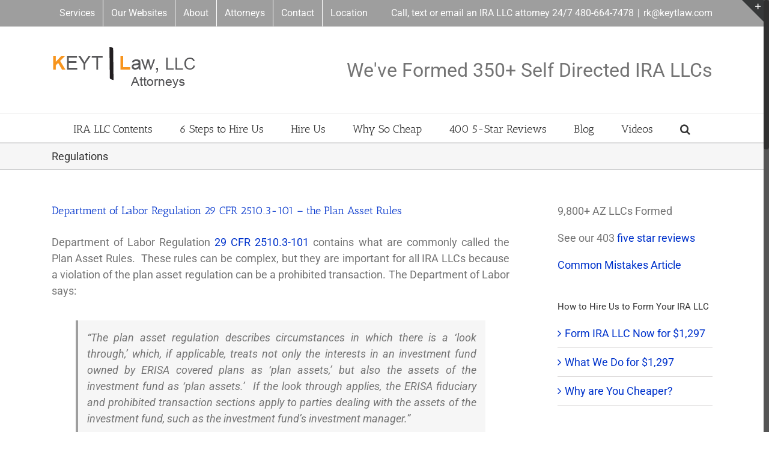

--- FILE ---
content_type: text/html; charset=UTF-8
request_url: https://www.irallcs.com/category/law/regulations/
body_size: 18507
content:
<!DOCTYPE html>
<html class="no-overflow-y avada-html-layout-wide avada-html-header-position-top avada-html-is-archive" lang="en-US" prefix="og: http://ogp.me/ns# fb: http://ogp.me/ns/fb#">
<head>
	<meta http-equiv="X-UA-Compatible" content="IE=edge" />
	<meta http-equiv="Content-Type" content="text/html; charset=utf-8"/>
	<meta name="viewport" content="width=device-width, initial-scale=1" />
	<meta name='robots' content='index, follow, max-image-preview:large, max-snippet:-1, max-video-preview:-1' />

	<!-- This site is optimized with the Yoast SEO plugin v26.7 - https://yoast.com/wordpress/plugins/seo/ -->
	<title>Regulations Archives - IRA LLC Law</title>
	<link rel="canonical" href="https://www.irallcs.com/category/law/regulations/" />
	<meta property="og:locale" content="en_US" />
	<meta property="og:type" content="article" />
	<meta property="og:title" content="Regulations Archives - IRA LLC Law" />
	<meta property="og:url" content="https://www.irallcs.com/category/law/regulations/" />
	<meta property="og:site_name" content="IRA LLC Law" />
	<script type="application/ld+json" class="yoast-schema-graph">{"@context":"https://schema.org","@graph":[{"@type":"CollectionPage","@id":"https://www.irallcs.com/category/law/regulations/","url":"https://www.irallcs.com/category/law/regulations/","name":"Regulations Archives - IRA LLC Law","isPartOf":{"@id":"https://www.irallcs.com/#website"},"breadcrumb":{"@id":"https://www.irallcs.com/category/law/regulations/#breadcrumb"},"inLanguage":"en-US"},{"@type":"BreadcrumbList","@id":"https://www.irallcs.com/category/law/regulations/#breadcrumb","itemListElement":[{"@type":"ListItem","position":1,"name":"The Law","item":"https://www.irallcs.com/category/law/"},{"@type":"ListItem","position":2,"name":"Regulations"}]},{"@type":"WebSite","@id":"https://www.irallcs.com/#website","url":"https://www.irallcs.com/","name":"IRA LLC Law","description":"How to make self-directed IRA investments with a limited liability company.","publisher":{"@id":"https://www.irallcs.com/#organization"},"potentialAction":[{"@type":"SearchAction","target":{"@type":"EntryPoint","urlTemplate":"https://www.irallcs.com/?s={search_term_string}"},"query-input":{"@type":"PropertyValueSpecification","valueRequired":true,"valueName":"search_term_string"}}],"inLanguage":"en-US"},{"@type":"Organization","@id":"https://www.irallcs.com/#organization","name":"KEYTLaw, LLC","url":"https://www.irallcs.com/","logo":{"@type":"ImageObject","inLanguage":"en-US","@id":"https://www.irallcs.com/#/schema/logo/image/","url":"https://www.irallcs.com/wp-content/uploads/2013/08/keytlawlogo.png","contentUrl":"https://www.irallcs.com/wp-content/uploads/2013/08/keytlawlogo.png","width":240,"height":83,"caption":"KEYTLaw, LLC"},"image":{"@id":"https://www.irallcs.com/#/schema/logo/image/"},"sameAs":["https://www.facebook.com/keytlaw","https://x.com/azestateplanner"]}]}</script>
	<!-- / Yoast SEO plugin. -->


<link rel='dns-prefetch' href='//www.googletagmanager.com' />
<link rel='dns-prefetch' href='//stats.wp.com' />

<link rel="alternate" type="application/rss+xml" title="IRA LLC Law &raquo; Feed" href="https://www.irallcs.com/feed/" />
<link rel="alternate" type="application/rss+xml" title="IRA LLC Law &raquo; Comments Feed" href="https://www.irallcs.com/comments/feed/" />
					<link rel="shortcut icon" href="https://www.irallcs.com/wp-content/uploads/2016/06/kl-favicon.jpg" type="image/x-icon" />
		
		
		
		
		
		<link rel="alternate" type="application/rss+xml" title="IRA LLC Law &raquo; Regulations Category Feed" href="https://www.irallcs.com/category/law/regulations/feed/" />
<style id='wp-img-auto-sizes-contain-inline-css' type='text/css'>
img:is([sizes=auto i],[sizes^="auto," i]){contain-intrinsic-size:3000px 1500px}
/*# sourceURL=wp-img-auto-sizes-contain-inline-css */
</style>
<style id='wp-emoji-styles-inline-css' type='text/css'>

	img.wp-smiley, img.emoji {
		display: inline !important;
		border: none !important;
		box-shadow: none !important;
		height: 1em !important;
		width: 1em !important;
		margin: 0 0.07em !important;
		vertical-align: -0.1em !important;
		background: none !important;
		padding: 0 !important;
	}
/*# sourceURL=wp-emoji-styles-inline-css */
</style>
<style id='classic-theme-styles-inline-css' type='text/css'>
/*! This file is auto-generated */
.wp-block-button__link{color:#fff;background-color:#32373c;border-radius:9999px;box-shadow:none;text-decoration:none;padding:calc(.667em + 2px) calc(1.333em + 2px);font-size:1.125em}.wp-block-file__button{background:#32373c;color:#fff;text-decoration:none}
/*# sourceURL=/wp-includes/css/classic-themes.min.css */
</style>
<link data-minify="1" rel='stylesheet' id='brb-public-main-css-css' href='https://www.irallcs.com/wp-content/cache/min/1/wp-content/plugins/business-reviews-bundle/assets/css/public-main.css?ver=1743875174' type='text/css' media='all' />
<link data-minify="1" rel='stylesheet' id='grw-public-main-css-css' href='https://www.irallcs.com/wp-content/cache/min/1/wp-content/plugins/widget-google-reviews/assets/css/public-main.css?ver=1743875174' type='text/css' media='all' />
<link data-minify="1" rel='stylesheet' id='fusion-dynamic-css-css' href='https://www.irallcs.com/wp-content/cache/min/1/wp-content/uploads/fusion-styles/8f9953f57ea81e988935f6f5a58f1b66.min.css?ver=1748906361' type='text/css' media='all' />
<script type="text/javascript" id="brb-public-main-js-js-extra">
/* <![CDATA[ */
var brb_vars = {"ajaxurl":"https://www.irallcs.com/wp-admin/admin-ajax.php","gavatar":"https://www.irallcs.com/wp-content/plugins/business-reviews-bundle/assets/img/google_avatar.png"};
//# sourceURL=brb-public-main-js-js-extra
/* ]]> */
</script>
<script data-minify="1" type="text/javascript" defer="defer" src="https://www.irallcs.com/wp-content/cache/min/1/wp-content/plugins/business-reviews-bundle/assets/js/public-main.js?ver=1743875175" id="brb-public-main-js-js"></script>
<script data-minify="1" type="text/javascript" defer="defer" src="https://www.irallcs.com/wp-content/cache/min/1/wp-content/plugins/widget-google-reviews/assets/js/public-main.js?ver=1743875175" id="grw-public-main-js-js"></script>
<script type="text/javascript" src="https://www.irallcs.com/wp-includes/js/jquery/jquery.min.js" id="jquery-core-js"></script>
<script type="text/javascript" src="https://www.irallcs.com/wp-includes/js/jquery/jquery-migrate.min.js" id="jquery-migrate-js"></script>

<!-- Google tag (gtag.js) snippet added by Site Kit -->
<!-- Google Analytics snippet added by Site Kit -->
<script type="text/javascript" src="https://www.googletagmanager.com/gtag/js?id=G-W19V4B40PM" id="google_gtagjs-js" async></script>
<script type="text/javascript" id="google_gtagjs-js-after">
/* <![CDATA[ */
window.dataLayer = window.dataLayer || [];function gtag(){dataLayer.push(arguments);}
gtag("set","linker",{"domains":["www.irallcs.com"]});
gtag("js", new Date());
gtag("set", "developer_id.dZTNiMT", true);
gtag("config", "G-W19V4B40PM");
//# sourceURL=google_gtagjs-js-after
/* ]]> */
</script>
<link rel="https://api.w.org/" href="https://www.irallcs.com/wp-json/" /><link rel="alternate" title="JSON" type="application/json" href="https://www.irallcs.com/wp-json/wp/v2/categories/10" /><link rel="EditURI" type="application/rsd+xml" title="RSD" href="https://www.irallcs.com/xmlrpc.php?rsd" />
<meta name="generator" content="Site Kit by Google 1.170.0" /><!-- Start Lawmatics Pixel Snippet -->
<script>
  !function(e,t,n,a,i,s,c,o,l){e[i]||(c=e[i]=function(){c.process?c.process.apply(c,arguments):c.queue.push(arguments)},c.queue=[],c.t=1*new Date,o=t.createElement(n),o.async=1,o.src=a+'?t='+Math.ceil(new Date/s)*s,l=t.getElementsByTagName(n)[0],l.parentNode.insertBefore(o,l))}(window,document,'script','https://navi.lawmatics.com/navi.min.js','lm_navi',864e5),lm_navi('init','12d63159-005b-4405-add1-1cb407c3728f'),lm_navi('event','pageload');
</script>
<!-- End Lawmatics Pixel Snippet -->
<meta name="robots" content="noindex, follow" />
	<style>img#wpstats{display:none}</style>
		<style type="text/css" id="css-fb-visibility">@media screen and (max-width: 640px){body:not(.fusion-builder-ui-wireframe) .fusion-no-small-visibility{display:none !important;}body:not(.fusion-builder-ui-wireframe) .sm-text-align-center{text-align:center !important;}body:not(.fusion-builder-ui-wireframe) .sm-text-align-left{text-align:left !important;}body:not(.fusion-builder-ui-wireframe) .sm-text-align-right{text-align:right !important;}body:not(.fusion-builder-ui-wireframe) .sm-mx-auto{margin-left:auto !important;margin-right:auto !important;}body:not(.fusion-builder-ui-wireframe) .sm-ml-auto{margin-left:auto !important;}body:not(.fusion-builder-ui-wireframe) .sm-mr-auto{margin-right:auto !important;}body:not(.fusion-builder-ui-wireframe) .fusion-absolute-position-small{position:absolute;top:auto;width:100%;}}@media screen and (min-width: 641px) and (max-width: 1024px){body:not(.fusion-builder-ui-wireframe) .fusion-no-medium-visibility{display:none !important;}body:not(.fusion-builder-ui-wireframe) .md-text-align-center{text-align:center !important;}body:not(.fusion-builder-ui-wireframe) .md-text-align-left{text-align:left !important;}body:not(.fusion-builder-ui-wireframe) .md-text-align-right{text-align:right !important;}body:not(.fusion-builder-ui-wireframe) .md-mx-auto{margin-left:auto !important;margin-right:auto !important;}body:not(.fusion-builder-ui-wireframe) .md-ml-auto{margin-left:auto !important;}body:not(.fusion-builder-ui-wireframe) .md-mr-auto{margin-right:auto !important;}body:not(.fusion-builder-ui-wireframe) .fusion-absolute-position-medium{position:absolute;top:auto;width:100%;}}@media screen and (min-width: 1025px){body:not(.fusion-builder-ui-wireframe) .fusion-no-large-visibility{display:none !important;}body:not(.fusion-builder-ui-wireframe) .lg-text-align-center{text-align:center !important;}body:not(.fusion-builder-ui-wireframe) .lg-text-align-left{text-align:left !important;}body:not(.fusion-builder-ui-wireframe) .lg-text-align-right{text-align:right !important;}body:not(.fusion-builder-ui-wireframe) .lg-mx-auto{margin-left:auto !important;margin-right:auto !important;}body:not(.fusion-builder-ui-wireframe) .lg-ml-auto{margin-left:auto !important;}body:not(.fusion-builder-ui-wireframe) .lg-mr-auto{margin-right:auto !important;}body:not(.fusion-builder-ui-wireframe) .fusion-absolute-position-large{position:absolute;top:auto;width:100%;}}</style>		<script type="text/javascript">
			var doc = document.documentElement;
			doc.setAttribute( 'data-useragent', navigator.userAgent );
		</script>
		
	<style id='global-styles-inline-css' type='text/css'>
:root{--wp--preset--aspect-ratio--square: 1;--wp--preset--aspect-ratio--4-3: 4/3;--wp--preset--aspect-ratio--3-4: 3/4;--wp--preset--aspect-ratio--3-2: 3/2;--wp--preset--aspect-ratio--2-3: 2/3;--wp--preset--aspect-ratio--16-9: 16/9;--wp--preset--aspect-ratio--9-16: 9/16;--wp--preset--color--black: #000000;--wp--preset--color--cyan-bluish-gray: #abb8c3;--wp--preset--color--white: #ffffff;--wp--preset--color--pale-pink: #f78da7;--wp--preset--color--vivid-red: #cf2e2e;--wp--preset--color--luminous-vivid-orange: #ff6900;--wp--preset--color--luminous-vivid-amber: #fcb900;--wp--preset--color--light-green-cyan: #7bdcb5;--wp--preset--color--vivid-green-cyan: #00d084;--wp--preset--color--pale-cyan-blue: #8ed1fc;--wp--preset--color--vivid-cyan-blue: #0693e3;--wp--preset--color--vivid-purple: #9b51e0;--wp--preset--gradient--vivid-cyan-blue-to-vivid-purple: linear-gradient(135deg,rgb(6,147,227) 0%,rgb(155,81,224) 100%);--wp--preset--gradient--light-green-cyan-to-vivid-green-cyan: linear-gradient(135deg,rgb(122,220,180) 0%,rgb(0,208,130) 100%);--wp--preset--gradient--luminous-vivid-amber-to-luminous-vivid-orange: linear-gradient(135deg,rgb(252,185,0) 0%,rgb(255,105,0) 100%);--wp--preset--gradient--luminous-vivid-orange-to-vivid-red: linear-gradient(135deg,rgb(255,105,0) 0%,rgb(207,46,46) 100%);--wp--preset--gradient--very-light-gray-to-cyan-bluish-gray: linear-gradient(135deg,rgb(238,238,238) 0%,rgb(169,184,195) 100%);--wp--preset--gradient--cool-to-warm-spectrum: linear-gradient(135deg,rgb(74,234,220) 0%,rgb(151,120,209) 20%,rgb(207,42,186) 40%,rgb(238,44,130) 60%,rgb(251,105,98) 80%,rgb(254,248,76) 100%);--wp--preset--gradient--blush-light-purple: linear-gradient(135deg,rgb(255,206,236) 0%,rgb(152,150,240) 100%);--wp--preset--gradient--blush-bordeaux: linear-gradient(135deg,rgb(254,205,165) 0%,rgb(254,45,45) 50%,rgb(107,0,62) 100%);--wp--preset--gradient--luminous-dusk: linear-gradient(135deg,rgb(255,203,112) 0%,rgb(199,81,192) 50%,rgb(65,88,208) 100%);--wp--preset--gradient--pale-ocean: linear-gradient(135deg,rgb(255,245,203) 0%,rgb(182,227,212) 50%,rgb(51,167,181) 100%);--wp--preset--gradient--electric-grass: linear-gradient(135deg,rgb(202,248,128) 0%,rgb(113,206,126) 100%);--wp--preset--gradient--midnight: linear-gradient(135deg,rgb(2,3,129) 0%,rgb(40,116,252) 100%);--wp--preset--font-size--small: 13.5px;--wp--preset--font-size--medium: 20px;--wp--preset--font-size--large: 27px;--wp--preset--font-size--x-large: 42px;--wp--preset--font-size--normal: 18px;--wp--preset--font-size--xlarge: 36px;--wp--preset--font-size--huge: 54px;--wp--preset--spacing--20: 0.44rem;--wp--preset--spacing--30: 0.67rem;--wp--preset--spacing--40: 1rem;--wp--preset--spacing--50: 1.5rem;--wp--preset--spacing--60: 2.25rem;--wp--preset--spacing--70: 3.38rem;--wp--preset--spacing--80: 5.06rem;--wp--preset--shadow--natural: 6px 6px 9px rgba(0, 0, 0, 0.2);--wp--preset--shadow--deep: 12px 12px 50px rgba(0, 0, 0, 0.4);--wp--preset--shadow--sharp: 6px 6px 0px rgba(0, 0, 0, 0.2);--wp--preset--shadow--outlined: 6px 6px 0px -3px rgb(255, 255, 255), 6px 6px rgb(0, 0, 0);--wp--preset--shadow--crisp: 6px 6px 0px rgb(0, 0, 0);}:where(.is-layout-flex){gap: 0.5em;}:where(.is-layout-grid){gap: 0.5em;}body .is-layout-flex{display: flex;}.is-layout-flex{flex-wrap: wrap;align-items: center;}.is-layout-flex > :is(*, div){margin: 0;}body .is-layout-grid{display: grid;}.is-layout-grid > :is(*, div){margin: 0;}:where(.wp-block-columns.is-layout-flex){gap: 2em;}:where(.wp-block-columns.is-layout-grid){gap: 2em;}:where(.wp-block-post-template.is-layout-flex){gap: 1.25em;}:where(.wp-block-post-template.is-layout-grid){gap: 1.25em;}.has-black-color{color: var(--wp--preset--color--black) !important;}.has-cyan-bluish-gray-color{color: var(--wp--preset--color--cyan-bluish-gray) !important;}.has-white-color{color: var(--wp--preset--color--white) !important;}.has-pale-pink-color{color: var(--wp--preset--color--pale-pink) !important;}.has-vivid-red-color{color: var(--wp--preset--color--vivid-red) !important;}.has-luminous-vivid-orange-color{color: var(--wp--preset--color--luminous-vivid-orange) !important;}.has-luminous-vivid-amber-color{color: var(--wp--preset--color--luminous-vivid-amber) !important;}.has-light-green-cyan-color{color: var(--wp--preset--color--light-green-cyan) !important;}.has-vivid-green-cyan-color{color: var(--wp--preset--color--vivid-green-cyan) !important;}.has-pale-cyan-blue-color{color: var(--wp--preset--color--pale-cyan-blue) !important;}.has-vivid-cyan-blue-color{color: var(--wp--preset--color--vivid-cyan-blue) !important;}.has-vivid-purple-color{color: var(--wp--preset--color--vivid-purple) !important;}.has-black-background-color{background-color: var(--wp--preset--color--black) !important;}.has-cyan-bluish-gray-background-color{background-color: var(--wp--preset--color--cyan-bluish-gray) !important;}.has-white-background-color{background-color: var(--wp--preset--color--white) !important;}.has-pale-pink-background-color{background-color: var(--wp--preset--color--pale-pink) !important;}.has-vivid-red-background-color{background-color: var(--wp--preset--color--vivid-red) !important;}.has-luminous-vivid-orange-background-color{background-color: var(--wp--preset--color--luminous-vivid-orange) !important;}.has-luminous-vivid-amber-background-color{background-color: var(--wp--preset--color--luminous-vivid-amber) !important;}.has-light-green-cyan-background-color{background-color: var(--wp--preset--color--light-green-cyan) !important;}.has-vivid-green-cyan-background-color{background-color: var(--wp--preset--color--vivid-green-cyan) !important;}.has-pale-cyan-blue-background-color{background-color: var(--wp--preset--color--pale-cyan-blue) !important;}.has-vivid-cyan-blue-background-color{background-color: var(--wp--preset--color--vivid-cyan-blue) !important;}.has-vivid-purple-background-color{background-color: var(--wp--preset--color--vivid-purple) !important;}.has-black-border-color{border-color: var(--wp--preset--color--black) !important;}.has-cyan-bluish-gray-border-color{border-color: var(--wp--preset--color--cyan-bluish-gray) !important;}.has-white-border-color{border-color: var(--wp--preset--color--white) !important;}.has-pale-pink-border-color{border-color: var(--wp--preset--color--pale-pink) !important;}.has-vivid-red-border-color{border-color: var(--wp--preset--color--vivid-red) !important;}.has-luminous-vivid-orange-border-color{border-color: var(--wp--preset--color--luminous-vivid-orange) !important;}.has-luminous-vivid-amber-border-color{border-color: var(--wp--preset--color--luminous-vivid-amber) !important;}.has-light-green-cyan-border-color{border-color: var(--wp--preset--color--light-green-cyan) !important;}.has-vivid-green-cyan-border-color{border-color: var(--wp--preset--color--vivid-green-cyan) !important;}.has-pale-cyan-blue-border-color{border-color: var(--wp--preset--color--pale-cyan-blue) !important;}.has-vivid-cyan-blue-border-color{border-color: var(--wp--preset--color--vivid-cyan-blue) !important;}.has-vivid-purple-border-color{border-color: var(--wp--preset--color--vivid-purple) !important;}.has-vivid-cyan-blue-to-vivid-purple-gradient-background{background: var(--wp--preset--gradient--vivid-cyan-blue-to-vivid-purple) !important;}.has-light-green-cyan-to-vivid-green-cyan-gradient-background{background: var(--wp--preset--gradient--light-green-cyan-to-vivid-green-cyan) !important;}.has-luminous-vivid-amber-to-luminous-vivid-orange-gradient-background{background: var(--wp--preset--gradient--luminous-vivid-amber-to-luminous-vivid-orange) !important;}.has-luminous-vivid-orange-to-vivid-red-gradient-background{background: var(--wp--preset--gradient--luminous-vivid-orange-to-vivid-red) !important;}.has-very-light-gray-to-cyan-bluish-gray-gradient-background{background: var(--wp--preset--gradient--very-light-gray-to-cyan-bluish-gray) !important;}.has-cool-to-warm-spectrum-gradient-background{background: var(--wp--preset--gradient--cool-to-warm-spectrum) !important;}.has-blush-light-purple-gradient-background{background: var(--wp--preset--gradient--blush-light-purple) !important;}.has-blush-bordeaux-gradient-background{background: var(--wp--preset--gradient--blush-bordeaux) !important;}.has-luminous-dusk-gradient-background{background: var(--wp--preset--gradient--luminous-dusk) !important;}.has-pale-ocean-gradient-background{background: var(--wp--preset--gradient--pale-ocean) !important;}.has-electric-grass-gradient-background{background: var(--wp--preset--gradient--electric-grass) !important;}.has-midnight-gradient-background{background: var(--wp--preset--gradient--midnight) !important;}.has-small-font-size{font-size: var(--wp--preset--font-size--small) !important;}.has-medium-font-size{font-size: var(--wp--preset--font-size--medium) !important;}.has-large-font-size{font-size: var(--wp--preset--font-size--large) !important;}.has-x-large-font-size{font-size: var(--wp--preset--font-size--x-large) !important;}
/*# sourceURL=global-styles-inline-css */
</style>
<style id='wp-block-library-inline-css' type='text/css'>
:root{--wp-block-synced-color:#7a00df;--wp-block-synced-color--rgb:122,0,223;--wp-bound-block-color:var(--wp-block-synced-color);--wp-editor-canvas-background:#ddd;--wp-admin-theme-color:#007cba;--wp-admin-theme-color--rgb:0,124,186;--wp-admin-theme-color-darker-10:#006ba1;--wp-admin-theme-color-darker-10--rgb:0,107,160.5;--wp-admin-theme-color-darker-20:#005a87;--wp-admin-theme-color-darker-20--rgb:0,90,135;--wp-admin-border-width-focus:2px}@media (min-resolution:192dpi){:root{--wp-admin-border-width-focus:1.5px}}.wp-element-button{cursor:pointer}:root .has-very-light-gray-background-color{background-color:#eee}:root .has-very-dark-gray-background-color{background-color:#313131}:root .has-very-light-gray-color{color:#eee}:root .has-very-dark-gray-color{color:#313131}:root .has-vivid-green-cyan-to-vivid-cyan-blue-gradient-background{background:linear-gradient(135deg,#00d084,#0693e3)}:root .has-purple-crush-gradient-background{background:linear-gradient(135deg,#34e2e4,#4721fb 50%,#ab1dfe)}:root .has-hazy-dawn-gradient-background{background:linear-gradient(135deg,#faaca8,#dad0ec)}:root .has-subdued-olive-gradient-background{background:linear-gradient(135deg,#fafae1,#67a671)}:root .has-atomic-cream-gradient-background{background:linear-gradient(135deg,#fdd79a,#004a59)}:root .has-nightshade-gradient-background{background:linear-gradient(135deg,#330968,#31cdcf)}:root .has-midnight-gradient-background{background:linear-gradient(135deg,#020381,#2874fc)}:root{--wp--preset--font-size--normal:16px;--wp--preset--font-size--huge:42px}.has-regular-font-size{font-size:1em}.has-larger-font-size{font-size:2.625em}.has-normal-font-size{font-size:var(--wp--preset--font-size--normal)}.has-huge-font-size{font-size:var(--wp--preset--font-size--huge)}.has-text-align-center{text-align:center}.has-text-align-left{text-align:left}.has-text-align-right{text-align:right}.has-fit-text{white-space:nowrap!important}#end-resizable-editor-section{display:none}.aligncenter{clear:both}.items-justified-left{justify-content:flex-start}.items-justified-center{justify-content:center}.items-justified-right{justify-content:flex-end}.items-justified-space-between{justify-content:space-between}.screen-reader-text{border:0;clip-path:inset(50%);height:1px;margin:-1px;overflow:hidden;padding:0;position:absolute;width:1px;word-wrap:normal!important}.screen-reader-text:focus{background-color:#ddd;clip-path:none;color:#444;display:block;font-size:1em;height:auto;left:5px;line-height:normal;padding:15px 23px 14px;text-decoration:none;top:5px;width:auto;z-index:100000}html :where(.has-border-color){border-style:solid}html :where([style*=border-top-color]){border-top-style:solid}html :where([style*=border-right-color]){border-right-style:solid}html :where([style*=border-bottom-color]){border-bottom-style:solid}html :where([style*=border-left-color]){border-left-style:solid}html :where([style*=border-width]){border-style:solid}html :where([style*=border-top-width]){border-top-style:solid}html :where([style*=border-right-width]){border-right-style:solid}html :where([style*=border-bottom-width]){border-bottom-style:solid}html :where([style*=border-left-width]){border-left-style:solid}html :where(img[class*=wp-image-]){height:auto;max-width:100%}:where(figure){margin:0 0 1em}html :where(.is-position-sticky){--wp-admin--admin-bar--position-offset:var(--wp-admin--admin-bar--height,0px)}@media screen and (max-width:600px){html :where(.is-position-sticky){--wp-admin--admin-bar--position-offset:0px}}
/*wp_block_styles_on_demand_placeholder:696b711609488*/
/*# sourceURL=wp-block-library-inline-css */
</style>
<style id='wp-block-library-theme-inline-css' type='text/css'>
.wp-block-audio :where(figcaption){color:#555;font-size:13px;text-align:center}.is-dark-theme .wp-block-audio :where(figcaption){color:#ffffffa6}.wp-block-audio{margin:0 0 1em}.wp-block-code{border:1px solid #ccc;border-radius:4px;font-family:Menlo,Consolas,monaco,monospace;padding:.8em 1em}.wp-block-embed :where(figcaption){color:#555;font-size:13px;text-align:center}.is-dark-theme .wp-block-embed :where(figcaption){color:#ffffffa6}.wp-block-embed{margin:0 0 1em}.blocks-gallery-caption{color:#555;font-size:13px;text-align:center}.is-dark-theme .blocks-gallery-caption{color:#ffffffa6}:root :where(.wp-block-image figcaption){color:#555;font-size:13px;text-align:center}.is-dark-theme :root :where(.wp-block-image figcaption){color:#ffffffa6}.wp-block-image{margin:0 0 1em}.wp-block-pullquote{border-bottom:4px solid;border-top:4px solid;color:currentColor;margin-bottom:1.75em}.wp-block-pullquote :where(cite),.wp-block-pullquote :where(footer),.wp-block-pullquote__citation{color:currentColor;font-size:.8125em;font-style:normal;text-transform:uppercase}.wp-block-quote{border-left:.25em solid;margin:0 0 1.75em;padding-left:1em}.wp-block-quote cite,.wp-block-quote footer{color:currentColor;font-size:.8125em;font-style:normal;position:relative}.wp-block-quote:where(.has-text-align-right){border-left:none;border-right:.25em solid;padding-left:0;padding-right:1em}.wp-block-quote:where(.has-text-align-center){border:none;padding-left:0}.wp-block-quote.is-large,.wp-block-quote.is-style-large,.wp-block-quote:where(.is-style-plain){border:none}.wp-block-search .wp-block-search__label{font-weight:700}.wp-block-search__button{border:1px solid #ccc;padding:.375em .625em}:where(.wp-block-group.has-background){padding:1.25em 2.375em}.wp-block-separator.has-css-opacity{opacity:.4}.wp-block-separator{border:none;border-bottom:2px solid;margin-left:auto;margin-right:auto}.wp-block-separator.has-alpha-channel-opacity{opacity:1}.wp-block-separator:not(.is-style-wide):not(.is-style-dots){width:100px}.wp-block-separator.has-background:not(.is-style-dots){border-bottom:none;height:1px}.wp-block-separator.has-background:not(.is-style-wide):not(.is-style-dots){height:2px}.wp-block-table{margin:0 0 1em}.wp-block-table td,.wp-block-table th{word-break:normal}.wp-block-table :where(figcaption){color:#555;font-size:13px;text-align:center}.is-dark-theme .wp-block-table :where(figcaption){color:#ffffffa6}.wp-block-video :where(figcaption){color:#555;font-size:13px;text-align:center}.is-dark-theme .wp-block-video :where(figcaption){color:#ffffffa6}.wp-block-video{margin:0 0 1em}:root :where(.wp-block-template-part.has-background){margin-bottom:0;margin-top:0;padding:1.25em 2.375em}
/*# sourceURL=/wp-includes/css/dist/block-library/theme.min.css */
</style>
<meta name="generator" content="WP Rocket 3.20.3" data-wpr-features="wpr_minify_js wpr_minify_css wpr_preload_links wpr_desktop" /></head>

<body data-rsssl=1 class="archive category category-regulations category-10 wp-theme-Avada fusion-image-hovers fusion-pagination-sizing fusion-button_size-large fusion-button_type-flat fusion-button_span-no avada-image-rollover-circle-no avada-image-rollover-yes avada-image-rollover-direction-left fusion-has-button-gradient fusion-body ltr no-tablet-sticky-header no-mobile-sticky-header no-mobile-slidingbar avada-has-rev-slider-styles fusion-disable-outline fusion-sub-menu-fade mobile-logo-pos-left layout-wide-mode avada-has-boxed-modal-shadow-none layout-scroll-offset-full avada-has-zero-margin-offset-top has-sidebar fusion-top-header menu-text-align-center mobile-menu-design-classic fusion-show-pagination-text fusion-header-layout-v4 avada-responsive avada-footer-fx-none avada-menu-highlight-style-bar fusion-search-form-classic fusion-main-menu-search-dropdown fusion-avatar-square avada-sticky-shrinkage avada-blog-layout-large avada-blog-archive-layout-large avada-header-shadow-no avada-menu-icon-position-left avada-has-megamenu-shadow avada-has-mainmenu-dropdown-divider avada-has-main-nav-search-icon avada-has-breadcrumb-mobile-hidden avada-has-titlebar-bar_and_content avada-has-slidingbar-widgets avada-has-slidingbar-position-top avada-slidingbar-toggle-style-triangle avada-has-pagination-padding avada-flyout-menu-direction-fade avada-ec-views-v1" >
		<a class="skip-link screen-reader-text" href="#content">Skip to content</a>

	<div data-rocket-location-hash="1bedd667ccdb0f2ae6123868cb70086e" id="boxed-wrapper">
		<div data-rocket-location-hash="b1442f59c265aa2639adac9fdca859b8" class="fusion-sides-frame"></div>
		<div data-rocket-location-hash="d852c703592ce5efb3a1a00f189e5f43" id="wrapper" class="fusion-wrapper">
			<div data-rocket-location-hash="fb9109c6b873dadc49aa5d339143365e" id="home" style="position:relative;top:-1px;"></div>
			
				
			<header data-rocket-location-hash="95af7fb30e36adc07fa6192a646455ba" class="fusion-header-wrapper">
				<div class="fusion-header-v4 fusion-logo-alignment fusion-logo-left fusion-sticky-menu- fusion-sticky-logo- fusion-mobile-logo- fusion-sticky-menu-only fusion-header-menu-align-center fusion-mobile-menu-design-classic">
					
<div class="fusion-secondary-header">
	<div class="fusion-row">
					<div class="fusion-alignleft">
				<nav class="fusion-secondary-menu" role="navigation" aria-label="Secondary Menu"><ul id="menu-top-nav-avada" class="menu"><li  id="menu-item-621"  class="menu-item menu-item-type-custom menu-item-object-custom menu-item-621"  data-item-id="621"><a  href="https://www.keytlaw.com/azllclaw/qs/" class="fusion-bar-highlight"><span class="menu-text">Services</span></a></li><li  id="menu-item-619"  class="menu-item menu-item-type-custom menu-item-object-custom menu-item-home menu-item-has-children menu-item-619 fusion-dropdown-menu"  data-item-id="619"><a  href="https://www.irallcs.com" class="fusion-bar-highlight"><span class="menu-text">Our Websites</span></a><ul class="sub-menu"><li  id="menu-item-1146"  class="menu-item menu-item-type-custom menu-item-object-custom menu-item-1146 fusion-dropdown-submenu" ><a  href="https://www.keytlaw.com/" class="fusion-bar-highlight"><span>KEYTLaw Main Website</span></a></li><li  id="menu-item-1147"  class="menu-item menu-item-type-custom menu-item-object-custom menu-item-1147 fusion-dropdown-submenu" ><a  href="https://www.youtube.com/results?search_query=keytlaw" class="fusion-bar-highlight"><span>Our Youtube Channel</span></a></li><li  id="menu-item-1148"  class="menu-item menu-item-type-custom menu-item-object-custom menu-item-has-children menu-item-1148 fusion-dropdown-submenu" ><a  class="fusion-bar-highlight"><span>Our LLC Websites</span></a><ul class="sub-menu"><li  id="menu-item-1149"  class="menu-item menu-item-type-custom menu-item-object-custom menu-item-1149" ><a  href="https://www.azllc.com/" class="fusion-bar-highlight"><span>Forming LLCs in Arizona</span></a></li><li  id="menu-item-1150"  class="menu-item menu-item-type-custom menu-item-object-custom menu-item-1150" ><a  href="https://www.keytlaw.com/azllclaw" class="fusion-bar-highlight"><span>Articles &#038; Information about AZ LLCs</span></a></li><li  id="menu-item-1151"  class="menu-item menu-item-type-custom menu-item-object-custom menu-item-1151" ><a  href="https://www.azllc.net/" class="fusion-bar-highlight"><span>LLC Operations Manual</span></a></li><li  id="menu-item-1152"  class="menu-item menu-item-type-custom menu-item-object-custom menu-item-1152" ><a  href="https://www.azllcoa.llc/" class="fusion-bar-highlight"><span>AZ LLC Operating Agreements</span></a></li><li  id="menu-item-1153"  class="menu-item menu-item-type-custom menu-item-object-custom menu-item-1153" ><a  href="https://www.buysellagreement.net/" class="fusion-bar-highlight"><span>LLC Buy Sell Agreeements</span></a></li></ul></li><li  id="menu-item-1154"  class="menu-item menu-item-type-custom menu-item-object-custom menu-item-has-children menu-item-1154 fusion-dropdown-submenu" ><a  class="fusion-bar-highlight"><span>Wills, Trusts &#038; Estate Planning Sites</span></a><ul class="sub-menu"><li  id="menu-item-1155"  class="menu-item menu-item-type-custom menu-item-object-custom menu-item-1155" ><a  href="https://www.arizona-wills.com/" class="fusion-bar-highlight"><span>Wills &#038; Trusts</span></a></li><li  id="menu-item-1156"  class="menu-item menu-item-type-custom menu-item-object-custom menu-item-1156" ><a  href="https://www.azestateplans.com/" class="fusion-bar-highlight"><span>Family Asset Protection ebook</span></a></li></ul></li><li  id="menu-item-1157"  class="menu-item menu-item-type-custom menu-item-object-custom menu-item-1157 fusion-dropdown-submenu" ><a  href="https://www.aznonprofitcorp.com/" class="fusion-bar-highlight"><span>Nonprofit Corporations &#038; Charities</span></a></li><li  id="menu-item-1158"  class="menu-item menu-item-type-custom menu-item-object-custom menu-item-has-children menu-item-1158 fusion-dropdown-submenu" ><a  class="fusion-bar-highlight"><span>Our Non-law Websites</span></a><ul class="sub-menu"><li  id="menu-item-1159"  class="menu-item menu-item-type-custom menu-item-object-custom menu-item-1159" ><a  href="https://www.f-4phantom.com/" class="fusion-bar-highlight"><span>Flying the F-4 Phantom in Combat</span></a></li><li  id="menu-item-1160"  class="menu-item menu-item-type-custom menu-item-object-custom menu-item-1160" ><a  href="https://www.f-4phantom.com/category/inspirational-words/" class="fusion-bar-highlight"><span>Inspirational Words</span></a></li><li  id="menu-item-1161"  class="menu-item menu-item-type-custom menu-item-object-custom menu-item-1161" ><a href="https://www.facebook.com/KEYTLaw" class="fusion-bar-highlight"><span>Our Facebook Page</span></a></li></ul></li></ul></li><li  id="menu-item-620"  class="menu-item menu-item-type-custom menu-item-object-custom menu-item-620"  data-item-id="620"><a  href="https://www.keytlaw.com/about/" class="fusion-bar-highlight"><span class="menu-text">About</span></a></li><li  id="menu-item-1143"  class="menu-item menu-item-type-custom menu-item-object-custom menu-item-has-children menu-item-1143 fusion-dropdown-menu"  data-item-id="1143"><a  class="fusion-bar-highlight"><span class="menu-text">Attorneys</span></a><ul class="sub-menu"><li  id="menu-item-1144"  class="menu-item menu-item-type-custom menu-item-object-custom menu-item-1144 fusion-dropdown-submenu" ><a  href="https://www.keytlaw.com/azllclaw/attorneys-staff/richard-keyt/" class="fusion-bar-highlight"><span>Richard Keyt (the father)</span></a></li><li  id="menu-item-1145"  class="menu-item menu-item-type-custom menu-item-object-custom menu-item-1145 fusion-dropdown-submenu" ><a  href="https://www.keytlaw.com/attorneys-staff/richard-c-keyt-cpa/" class="fusion-bar-highlight"><span>Richard C. Keyt (the son)</span></a></li></ul></li><li  id="menu-item-622"  class="menu-item menu-item-type-custom menu-item-object-custom menu-item-622"  data-item-id="622"><a  href="https://www.keytlaw.com/contact/" class="fusion-bar-highlight"><span class="menu-text">Contact</span></a></li><li  id="menu-item-623"  class="menu-item menu-item-type-custom menu-item-object-custom menu-item-623"  data-item-id="623"><a  href="https://www.keytlaw.com/location/" class="fusion-bar-highlight"><span class="menu-text">Location</span></a></li></ul></nav><nav class="fusion-mobile-nav-holder fusion-mobile-menu-text-align-left" aria-label="Secondary Mobile Menu"></nav>			</div>
							<div class="fusion-alignright">
				<div class="fusion-contact-info"><span class="fusion-contact-info-phone-number">Call, text or email an IRA LLC attorney 24/7 480-664-7478</span><span class="fusion-header-separator">|</span><span class="fusion-contact-info-email-address"><a href="/cdn-cgi/l/email-protection#473561647677707c616471737c2c61647677767c61647675767c332b2630616473717c61647e7e7c61647676767c616476777e7c">r&#107;&#64;k&#101;&#121;tlaw&#46;&#99;&#111;&#109;</a></span></div>			</div>
			</div>
</div>
<div class="fusion-header-sticky-height"></div>
<div class="fusion-sticky-header-wrapper"> <!-- start fusion sticky header wrapper -->
	<div class="fusion-header">
		<div class="fusion-row">
							<div class="fusion-logo" data-margin-top="0px" data-margin-bottom="0px" data-margin-left="0px" data-margin-right="0px">
			<a class="fusion-logo-link"  href="https://www.irallcs.com/" >

						<!-- standard logo -->
			<img src="https://www.irallcs.com/wp-content/uploads/2013/08/keytlawlogo.png" srcset="https://www.irallcs.com/wp-content/uploads/2013/08/keytlawlogo.png 1x" width="240" height="83" alt="IRA LLC Law Logo" data-retina_logo_url="" class="fusion-standard-logo" />

			
					</a>
		
<div class="fusion-header-content-3-wrapper">
			<h3 class="fusion-header-tagline">
			We've Formed 350+ Self Directed IRA LLCs		</h3>
	</div>
</div>
										
					</div>
	</div>
	<div class="fusion-secondary-main-menu">
		<div class="fusion-row">
			<nav class="fusion-main-menu" aria-label="Main Menu"><ul id="menu-main-nav" class="fusion-menu"><li  id="menu-item-583"  class="menu-item menu-item-type-custom menu-item-object-custom menu-item-583"  data-item-id="583"><a  href="https://www.irallcs.com/contents/" class="fusion-bar-highlight"><span class="menu-text">IRA LLC Contents</span></a></li><li  id="menu-item-624"  class="menu-item menu-item-type-custom menu-item-object-custom menu-item-624"  data-item-id="624"><a  href="https://www.irallcs.com/2013/07/form-ira-llc/" class="fusion-bar-highlight"><span class="menu-text">6 Steps to Hire Us</span></a></li><li  id="menu-item-581"  class="menu-item menu-item-type-custom menu-item-object-custom menu-item-581"  data-item-id="581"><a  href="https://www.irallcs.com/qaz/" class="fusion-bar-highlight"><span class="menu-text">Hire Us</span></a></li><li  id="menu-item-582"  class="menu-item menu-item-type-custom menu-item-object-custom menu-item-582"  data-item-id="582"><a  href="https://www.irallcs.com/2010/06/ira-llc-fees/" class="fusion-bar-highlight"><span class="menu-text">Why So Cheap</span></a></li><li  id="menu-item-495"  class="menu-item menu-item-type-custom menu-item-object-custom menu-item-495"  data-item-id="495"><a  href="https://birdeye.com/keytlaw-llc-147983304225680" class="fusion-bar-highlight"><span class="menu-text">400 5-Star Reviews</span></a></li><li  id="menu-item-687"  class="menu-item menu-item-type-custom menu-item-object-custom menu-item-687"  data-item-id="687"><a  href="https://www.irallcs.com/blog" class="fusion-bar-highlight"><span class="menu-text">Blog</span></a></li><li  id="menu-item-1000"  class="menu-item menu-item-type-custom menu-item-object-custom menu-item-has-children menu-item-1000 fusion-dropdown-menu"  data-item-id="1000"><a  href="https://www.youtube.com/user/keytlaw" class="fusion-bar-highlight"><span class="menu-text">Videos</span></a><ul class="sub-menu"><li  id="menu-item-1005"  class="menu-item menu-item-type-custom menu-item-object-custom menu-item-1005 fusion-dropdown-submenu" ><a  href="https://www.keytlaw.com/review/" class="fusion-bar-highlight"><span>Testimonials</span></a></li><li  id="menu-item-1001"  class="menu-item menu-item-type-custom menu-item-object-custom menu-item-1001 fusion-dropdown-submenu" ><a  href="https://www.youtube.com/playlist?list=PL_QhAfvNLRlxv_Mu54bQHe-y-01s-wley" class="fusion-bar-highlight"><span>Forming Arizona LLCs Videos</span></a></li><li  id="menu-item-1002"  class="menu-item menu-item-type-custom menu-item-object-custom menu-item-1002 fusion-dropdown-submenu" ><a  href="https://www.youtube.com/playlist?list=PL_QhAfvNLRlxMAMEMpeTcM31DBmNegGht" class="fusion-bar-highlight"><span>Operating Arizona LLCs Videos</span></a></li><li  id="menu-item-1003"  class="menu-item menu-item-type-custom menu-item-object-custom menu-item-1003 fusion-dropdown-submenu" ><a  href="https://www.youtube.com/playlist?list=PL_QhAfvNLRlxMAMEMpeTcM31DBmNegGht" class="fusion-bar-highlight"><span>Operating Arizona LLCs Checklist Videos</span></a></li><li  id="menu-item-1004"  class="menu-item menu-item-type-custom menu-item-object-custom menu-item-1004 fusion-dropdown-submenu" ><a  href="https://www.youtube.com/playlist?list=PL_QhAfvNLRlytEk-4DHkW1clnTmSV81Vw" class="fusion-bar-highlight"><span>How to Complete Arizona Corporation Commission Forms Videos</span></a></li></ul></li><li class="fusion-custom-menu-item fusion-main-menu-search"><a class="fusion-main-menu-icon fusion-bar-highlight" href="#" aria-label="Search" data-title="Search" title="Search" role="button" aria-expanded="false"></a><div class="fusion-custom-menu-item-contents">		<form role="search" class="searchform fusion-search-form  fusion-search-form-classic" method="get" action="https://www.irallcs.com/">
			<div class="fusion-search-form-content">

				
				<div class="fusion-search-field search-field">
					<label><span class="screen-reader-text">Search for:</span>
													<input type="search" value="" name="s" class="s" placeholder="Search..." required aria-required="true" aria-label="Search..."/>
											</label>
				</div>
				<div class="fusion-search-button search-button">
					<input type="submit" class="fusion-search-submit searchsubmit" aria-label="Search" value="&#xf002;" />
									</div>

				
			</div>


			
		</form>
		</div></li></ul></nav>
<nav class="fusion-mobile-nav-holder fusion-mobile-menu-text-align-left" aria-label="Main Menu Mobile"></nav>

					</div>
	</div>
</div> <!-- end fusion sticky header wrapper -->
				</div>
				<div class="fusion-clearfix"></div>
			</header>
							
				
		<div data-rocket-location-hash="d9feb4e75955350cb12ae1994283b95d" id="sliders-container">
					</div>
				
				
			
			<div data-rocket-location-hash="eee83106b80e7fb021fd5d3ea9554c7e" class="avada-page-titlebar-wrapper" role="banner">
	<div class="fusion-page-title-bar fusion-page-title-bar-breadcrumbs fusion-page-title-bar-left">
		<div class="fusion-page-title-row">
			<div class="fusion-page-title-wrapper">
				<div class="fusion-page-title-captions">

																							<h1 class="entry-title">Regulations</h1>

											
					
				</div>

													
			</div>
		</div>
	</div>
</div>

						<main data-rocket-location-hash="f4e92f5e8ea56d7fc3300d8031456ff8" id="main" class="clearfix ">
				<div class="fusion-row" style="">
<section id="content" class="" style="float: left;">
	
	<div id="posts-container" class="fusion-blog-archive fusion-blog-layout-large-wrapper fusion-blog-infinite fusion-clearfix">
	<div class="fusion-posts-container fusion-blog-layout-large fusion-no-meta-info fusion-posts-container-infinite fusion-blog-no-images " data-pages="1">
		
		
													<article id="post-428" class="fusion-post-large  post fusion-clearfix post-428 type-post status-publish format-standard hentry category-regulations tag-29-cfr-2510-3-101 tag-department-of-labor-plan-asset-rule tag-dol-plan-asset-rule tag-plan-asset-rules">
				
				
				
				
				
				
				<div class="fusion-post-content post-content">
					<h2 class="entry-title fusion-post-title"><a href="https://www.irallcs.com/2010/07/doll-plan-asset-rules/">Department of Labor Regulation 29 CFR 2510.3-101 &#8211; the Plan Asset Rules</a></h2>
										
					<div class="fusion-post-content-container">
						<p style="text-align: justify;">Department of Labor Regulation <a href="https://www.law.cornell.edu/cfr/text/29/2510.3-101" target="_blank" rel="noopener">29 CFR 2510.3-101</a> contains what are commonly called the Plan Asset Rules.  These rules can be complex, but they are important for all IRA LLCs because a violation of the plan asset regulation can be a prohibited transaction. The Department of Labor says:</p>
<blockquote>
<p style="text-align: justify;">“The plan asset regulation describes circumstances in which there is a ‘look through,’ which, if applicable, treats not only the interests in an investment fund owned by ERISA covered plans as ‘plan assets,’ but also the assets of the investment fund as ‘plan assets.’  If the look through applies, the ERISA fiduciary and prohibited transaction sections apply to parties dealing with the assets of the investment fund, such as the investment fund’s investment manager.”</p>
</blockquote>
<p style="text-align: justify;">The plan asset rules set forth the circumstances that can cause assets owned by an entity to be deemed to be assets of the ERISA qualified plan or the IRA unless an exemption applies.  When the plan asset rules cause the assets of an entity to be deemed to be assets of the IRA, any transaction involving the entity and a disqualified person will be a prohibited transaction.  If an IRA owns […]</p>
					</div>
				</div>

				
													<span class="entry-title rich-snippet-hidden">Department of Labor Regulation 29 CFR 2510.3-101 &#8211; the Plan Asset Rules</span><span class="vcard rich-snippet-hidden"><span class="fn"><a href="https://www.irallcs.com/author/irallcdude/" title="Posts by Richard Keyt" rel="author">Richard Keyt</a></span></span><span class="updated rich-snippet-hidden">2019-03-17T14:14:37-07:00</span>				
				
							</article>

			
											<article id="post-437" class="fusion-post-large  post fusion-clearfix post-437 type-post status-publish format-standard hentry category-legal category-prohibited-transactions category-regulations category-self-directed-ira tag-department-of-labor-plan-asset-rule tag-dol-plan-asset-rule tag-plan-asset-rules tag-prohibited-transaction-rules tag-prohibited-transactions-2">
				
				
				
				
				
				
				<div class="fusion-post-content post-content">
					<h2 class="entry-title fusion-post-title"><a href="https://www.irallcs.com/2008/04/what-is-the-plan-asset-rule/">What is the Plan Asset Rule?</a></h2>
										
					<div class="fusion-post-content-container">
						<p style="text-align: justify;">All IRA owners who have made self-directed investments into an IRA LLC and anybody considering do so should read Jeff Nabers’ article called “<a href="http://www.jeffnabers.com/2008/04/25/what-is-the-plan-asset-rule/" target="_blank" rel="noopener">What is the Plan Asset Rule?</a>”  This rule turns assets owned by an entity into assets that are deemed to be assets of the IRA with the consequence that any transaction between a disqualified person and the entity is a prohibited transaction.</p>
<blockquote><p>“The plan asset rule, among other things, is used to determine whether or not a retirement plan is involved in a <strong>p</strong>rohibited <strong>t</strong>ransaction.”</p></blockquote>
<p>See my post called “<a href="https://www.irallcs.com/2010/07/doll-plan-asset-rules/" target="_blank" rel="noopener">Department of Labor Regulation 29 CFR 2510.3-101 – the Plan Asset Rules</a>.”</p>
					</div>
				</div>

				
													<span class="entry-title rich-snippet-hidden">What is the Plan Asset Rule?</span><span class="vcard rich-snippet-hidden"><span class="fn"><a href="https://www.irallcs.com/author/irallcdude/" title="Posts by Richard Keyt" rel="author">Richard Keyt</a></span></span><span class="updated rich-snippet-hidden">2018-05-13T13:58:56-07:00</span>				
				
							</article>

			
		
		
	</div>

			</div>
</section>
<aside id="sidebar" class="sidebar fusion-widget-area fusion-content-widget-area fusion-sidebar-right fusion-blogsidebar" style="float: right;" >
											
					<section id="custom_html-2" class="widget_text widget widget_custom_html"><div class="textwidget custom-html-widget">9,800+ AZ LLCs Formed<p><p>See our 403 <a href="https://birdeye.com/keytlaw-llc-147983304225680" target="_blank">five star reviews</a></p></p><a href="https://www.irallcs.com/subscribe/" target="_blank" rel="noopener">Common Mistakes Article</a></div></section><section id="linkcat-31" class="widget widget_links"><div class="heading"><h4 class="widget-title">How to Hire Us to Form Your IRA LLC</h4></div>
	<ul class='xoxo blogroll'>
<li><a href="https://www.irallcs.com/2013/07/form-ira-llc/" rel="me" title="If you are ready to hire Richard Keyt to form your IRA LLC now for $1,297, click on this link and follow the six easy steps." target="_blank">Form IRA LLC Now for $1,297</a></li>
<li><a href="https://www.irallcs.com/2010/06/what-we-do-for-your-irallc/" rel="me">What We Do for $1,297</a></li>
<li><a href="https://www.irallcs.com/2010/06/ira-llc-fees/" rel="me">Why are You Cheaper?</a></li>

	</ul>
</section>
<section id="categories-3" class="widget widget_categories"><div class="heading"><h4 class="widget-title">Article Topics</h4></div>
			<ul>
					<li class="cat-item cat-item-3"><a href="https://www.irallcs.com/category/articles/">Articles</a>
</li>
	<li class="cat-item cat-item-6"><a href="https://www.irallcs.com/category/articles/ira-conversion/">Converting to a Roth IRA</a>
</li>
	<li class="cat-item cat-item-15"><a href="https://www.irallcs.com/category/custodians/">Custodians</a>
</li>
	<li class="cat-item cat-item-12"><a href="https://www.irallcs.com/category/forming-an-ira-llc/">Forming an IRA LLC</a>
</li>
	<li class="cat-item cat-item-77"><a href="https://www.irallcs.com/category/articles/inherited-iras/">Inherited IRAs</a>
</li>
	<li class="cat-item cat-item-69"><a href="https://www.irallcs.com/category/articles/ira-information/">IRA Information</a>
</li>
	<li class="cat-item cat-item-57"><a href="https://www.irallcs.com/category/faq/">IRA LLC FAQs</a>
</li>
	<li class="cat-item cat-item-7"><a href="https://www.irallcs.com/category/articles/legal/">Legal Issues</a>
</li>
	<li class="cat-item cat-item-13"><a href="https://www.irallcs.com/category/operating-ira-llc/">Operating an IRA LLC</a>
</li>
	<li class="cat-item cat-item-11"><a href="https://www.irallcs.com/category/prohibited-transactions/">Prohibiited Transactions</a>
</li>
	<li class="cat-item cat-item-79"><a href="https://www.irallcs.com/category/questions-people-ask/">Questions People Ask</a>
</li>
	<li class="cat-item cat-item-24"><a href="https://www.irallcs.com/category/articles/real-estate-investing/">Real Estate Investing</a>
</li>
	<li class="cat-item cat-item-10 current-cat"><a aria-current="page" href="https://www.irallcs.com/category/law/regulations/">Regulations</a>
</li>
	<li class="cat-item cat-item-19"><a href="https://www.irallcs.com/category/resources/">Resources</a>
</li>
	<li class="cat-item cat-item-14"><a href="https://www.irallcs.com/category/law/rulings/">Rulings</a>
</li>
	<li class="cat-item cat-item-4"><a href="https://www.irallcs.com/category/articles/self-directed-ira/">Self Directed IRAs</a>
</li>
	<li class="cat-item cat-item-8"><a href="https://www.irallcs.com/category/law/statutes/">Statutes</a>
</li>
			</ul>

			</section>			</aside>
						
					</div>  <!-- fusion-row -->
				</main>  <!-- #main -->
				
				
								
					
		<div data-rocket-location-hash="2932875b22d3c4cc4881e80e962b8bce" class="fusion-footer">
					
	<footer class="fusion-footer-widget-area fusion-widget-area">
		<div class="fusion-row">
			<div class="fusion-columns fusion-columns-3 fusion-widget-area">
				
																									<div class="fusion-column col-lg-4 col-md-4 col-sm-4">
							<section id="text-7" class="fusion-footer-widget-column widget widget_text" style="border-style: solid;border-color:transparent;border-width:0px;"><h4 class="widget-title">Contact an IRA LLC Lawyer</h4>			<div class="textwidget">Richard Keyt,  LL.M. (tax)<br>
KEYTLaw, LLC<br>
7373 E. Doubletree Ranch Road, Suite 135<br>
Scottsdale, AZ 85258</p>
Phone: 480-664-7478<br>
Fax: 602-297-6890<br>
Email: <a href="/cdn-cgi/l/email-protection#89fbe2c9e2ecf0fde5e8fea7eae6e4"><span class="__cf_email__" data-cfemail="4f3d240f242a363b232e38612c2022">[email&#160;protected]</span></a><br>
Website: <a href="https://www.keytlaw.com/">KEYTLaw</a></p></div>
		<div style="clear:both;"></div></section>																					</div>
																										<div class="fusion-column col-lg-4 col-md-4 col-sm-4">
							<section id="linkcat-31" class="fusion-footer-widget-column widget widget_links"><h4 class="widget-title">How to Hire Us to Form Your IRA LLC</h4>
	<ul class='xoxo blogroll'>
<li><a href="https://www.irallcs.com/2013/07/form-ira-llc/" rel="me" title="If you are ready to hire Richard Keyt to form your IRA LLC now for $1,297, click on this link and follow the six easy steps." target="_blank">Form IRA LLC Now for $1,297</a></li>
<li><a href="https://www.irallcs.com/2010/06/what-we-do-for-your-irallc/" rel="me">What We Do for $1,297</a></li>
<li><a href="https://www.irallcs.com/2010/06/ira-llc-fees/" rel="me">Why are You Cheaper?</a></li>

	</ul>
<div style="clear:both;"></div></section>
																					</div>
																										<div class="fusion-column fusion-column-last col-lg-4 col-md-4 col-sm-4">
													</div>
																																				
				<div class="fusion-clearfix"></div>
			</div> <!-- fusion-columns -->
		</div> <!-- fusion-row -->
	</footer> <!-- fusion-footer-widget-area -->

	
	<footer id="footer" class="fusion-footer-copyright-area">
		<div class="fusion-row">
			<div class="fusion-copyright-content">

				<div class="fusion-copyright-notice">
		<div>
		Copyright 2001 - 2024, Richard Keyt	</div>
</div>
<div class="fusion-social-links-footer">
	<div class="fusion-social-networks"><div class="fusion-social-networks-wrapper"><a class="fusion-social-network-icon fusion-tooltip fusion-facebook fusion-icon-facebook" style data-placement="top" data-title="Facebook" data-toggle="tooltip" title="Facebook" href="https://www.facebook.com/keytlaw" target="_blank" rel="noopener noreferrer"><span class="screen-reader-text">Facebook</span></a><a class="fusion-social-network-icon fusion-tooltip fusion-twitter fusion-icon-twitter" style data-placement="top" data-title="Twitter" data-toggle="tooltip" title="Twitter" href="https://www.twitter.com/azestateplanner" target="_blank" rel="noopener noreferrer"><span class="screen-reader-text">Twitter</span></a><a class="fusion-social-network-icon fusion-tooltip fusion-youtube fusion-icon-youtube" style data-placement="top" data-title="YouTube" data-toggle="tooltip" title="YouTube" href="https://www.youtube.com/keytlaw" target="_blank" rel="noopener noreferrer"><span class="screen-reader-text">YouTube</span></a><a  class="fusion-social-network-icon fusion-tooltip fusion-linkedin fusion-icon-linkedin" style data-placement="top" data-title="LinkedIn" data-toggle="tooltip" title="LinkedIn" href="www.linkedin.com/pub/richard-keyt/5/a88/a30/" target="_blank" rel="noopener noreferrer"><span class="screen-reader-text">LinkedIn</span></a></div></div></div>

			</div> <!-- fusion-fusion-copyright-content -->
		</div> <!-- fusion-row -->
	</footer> <!-- #footer -->
		</div> <!-- fusion-footer -->

		
					<div data-rocket-location-hash="bc7807facda6c9cbc0111bd56a0cf88f" class="fusion-sliding-bar-wrapper">
								<div id="slidingbar-area" class="slidingbar-area fusion-sliding-bar-area fusion-widget-area fusion-sliding-bar-position-top fusion-sliding-bar-text-align-left fusion-sliding-bar-toggle-triangle" data-breakpoint="800" data-toggle="triangle">
					<div class="fusion-sb-toggle-wrapper">
				<a class="fusion-sb-toggle" href="#"><span class="screen-reader-text">Toggle Sliding Bar Area</span></a>
			</div>
		
		<div id="slidingbar" class="fusion-sliding-bar">
						<div class="fusion-row">
								<div class="fusion-columns row fusion-columns-2 columns columns-2">

																														<div class="fusion-column col-lg-6 col-md-6 col-sm-6">
														</div>
																															<div class="fusion-column col-lg-6 col-md-6 col-sm-6">
														</div>
																																																												<div class="fusion-clearfix"></div>
				</div>
			</div>
		</div>
	</div>
						</div>

												</div> <!-- wrapper -->
		</div> <!-- #boxed-wrapper -->
		<div data-rocket-location-hash="35bcb148360dd93fa93f87d75e830ee4" class="fusion-top-frame"></div>
		<div data-rocket-location-hash="05298c236746eb37728ea7323ab4c514" class="fusion-bottom-frame"></div>
		<div data-rocket-location-hash="1f5e09292f0f92bc13a9afdf5357c92b" class="fusion-boxed-shadow"></div>
		<a class="fusion-one-page-text-link fusion-page-load-link"></a>

		<div class="avada-footer-scripts">
			<script data-cfasync="false" src="/cdn-cgi/scripts/5c5dd728/cloudflare-static/email-decode.min.js"></script><script type="speculationrules">
{"prefetch":[{"source":"document","where":{"and":[{"href_matches":"/*"},{"not":{"href_matches":["/wp-*.php","/wp-admin/*","/wp-content/uploads/*","/wp-content/*","/wp-content/plugins/*","/wp-content/themes/Avada/*","/*\\?(.+)"]}},{"not":{"selector_matches":"a[rel~=\"nofollow\"]"}},{"not":{"selector_matches":".no-prefetch, .no-prefetch a"}}]},"eagerness":"conservative"}]}
</script>
<script type="text/javascript" id="rocket-browser-checker-js-after">
/* <![CDATA[ */
"use strict";var _createClass=function(){function defineProperties(target,props){for(var i=0;i<props.length;i++){var descriptor=props[i];descriptor.enumerable=descriptor.enumerable||!1,descriptor.configurable=!0,"value"in descriptor&&(descriptor.writable=!0),Object.defineProperty(target,descriptor.key,descriptor)}}return function(Constructor,protoProps,staticProps){return protoProps&&defineProperties(Constructor.prototype,protoProps),staticProps&&defineProperties(Constructor,staticProps),Constructor}}();function _classCallCheck(instance,Constructor){if(!(instance instanceof Constructor))throw new TypeError("Cannot call a class as a function")}var RocketBrowserCompatibilityChecker=function(){function RocketBrowserCompatibilityChecker(options){_classCallCheck(this,RocketBrowserCompatibilityChecker),this.passiveSupported=!1,this._checkPassiveOption(this),this.options=!!this.passiveSupported&&options}return _createClass(RocketBrowserCompatibilityChecker,[{key:"_checkPassiveOption",value:function(self){try{var options={get passive(){return!(self.passiveSupported=!0)}};window.addEventListener("test",null,options),window.removeEventListener("test",null,options)}catch(err){self.passiveSupported=!1}}},{key:"initRequestIdleCallback",value:function(){!1 in window&&(window.requestIdleCallback=function(cb){var start=Date.now();return setTimeout(function(){cb({didTimeout:!1,timeRemaining:function(){return Math.max(0,50-(Date.now()-start))}})},1)}),!1 in window&&(window.cancelIdleCallback=function(id){return clearTimeout(id)})}},{key:"isDataSaverModeOn",value:function(){return"connection"in navigator&&!0===navigator.connection.saveData}},{key:"supportsLinkPrefetch",value:function(){var elem=document.createElement("link");return elem.relList&&elem.relList.supports&&elem.relList.supports("prefetch")&&window.IntersectionObserver&&"isIntersecting"in IntersectionObserverEntry.prototype}},{key:"isSlowConnection",value:function(){return"connection"in navigator&&"effectiveType"in navigator.connection&&("2g"===navigator.connection.effectiveType||"slow-2g"===navigator.connection.effectiveType)}}]),RocketBrowserCompatibilityChecker}();
//# sourceURL=rocket-browser-checker-js-after
/* ]]> */
</script>
<script type="text/javascript" id="rocket-preload-links-js-extra">
/* <![CDATA[ */
var RocketPreloadLinksConfig = {"excludeUris":"/(?:.+/)?feed(?:/(?:.+/?)?)?$|/(?:.+/)?embed/|/(index.php/)?(.*)wp-json(/.*|$)|/refer/|/go/|/recommend/|/recommends/","usesTrailingSlash":"1","imageExt":"jpg|jpeg|gif|png|tiff|bmp|webp|avif|pdf|doc|docx|xls|xlsx|php","fileExt":"jpg|jpeg|gif|png|tiff|bmp|webp|avif|pdf|doc|docx|xls|xlsx|php|html|htm","siteUrl":"https://www.irallcs.com","onHoverDelay":"100","rateThrottle":"3"};
//# sourceURL=rocket-preload-links-js-extra
/* ]]> */
</script>
<script type="text/javascript" id="rocket-preload-links-js-after">
/* <![CDATA[ */
(function() {
"use strict";var r="function"==typeof Symbol&&"symbol"==typeof Symbol.iterator?function(e){return typeof e}:function(e){return e&&"function"==typeof Symbol&&e.constructor===Symbol&&e!==Symbol.prototype?"symbol":typeof e},e=function(){function i(e,t){for(var n=0;n<t.length;n++){var i=t[n];i.enumerable=i.enumerable||!1,i.configurable=!0,"value"in i&&(i.writable=!0),Object.defineProperty(e,i.key,i)}}return function(e,t,n){return t&&i(e.prototype,t),n&&i(e,n),e}}();function i(e,t){if(!(e instanceof t))throw new TypeError("Cannot call a class as a function")}var t=function(){function n(e,t){i(this,n),this.browser=e,this.config=t,this.options=this.browser.options,this.prefetched=new Set,this.eventTime=null,this.threshold=1111,this.numOnHover=0}return e(n,[{key:"init",value:function(){!this.browser.supportsLinkPrefetch()||this.browser.isDataSaverModeOn()||this.browser.isSlowConnection()||(this.regex={excludeUris:RegExp(this.config.excludeUris,"i"),images:RegExp(".("+this.config.imageExt+")$","i"),fileExt:RegExp(".("+this.config.fileExt+")$","i")},this._initListeners(this))}},{key:"_initListeners",value:function(e){-1<this.config.onHoverDelay&&document.addEventListener("mouseover",e.listener.bind(e),e.listenerOptions),document.addEventListener("mousedown",e.listener.bind(e),e.listenerOptions),document.addEventListener("touchstart",e.listener.bind(e),e.listenerOptions)}},{key:"listener",value:function(e){var t=e.target.closest("a"),n=this._prepareUrl(t);if(null!==n)switch(e.type){case"mousedown":case"touchstart":this._addPrefetchLink(n);break;case"mouseover":this._earlyPrefetch(t,n,"mouseout")}}},{key:"_earlyPrefetch",value:function(t,e,n){var i=this,r=setTimeout(function(){if(r=null,0===i.numOnHover)setTimeout(function(){return i.numOnHover=0},1e3);else if(i.numOnHover>i.config.rateThrottle)return;i.numOnHover++,i._addPrefetchLink(e)},this.config.onHoverDelay);t.addEventListener(n,function e(){t.removeEventListener(n,e,{passive:!0}),null!==r&&(clearTimeout(r),r=null)},{passive:!0})}},{key:"_addPrefetchLink",value:function(i){return this.prefetched.add(i.href),new Promise(function(e,t){var n=document.createElement("link");n.rel="prefetch",n.href=i.href,n.onload=e,n.onerror=t,document.head.appendChild(n)}).catch(function(){})}},{key:"_prepareUrl",value:function(e){if(null===e||"object"!==(void 0===e?"undefined":r(e))||!1 in e||-1===["http:","https:"].indexOf(e.protocol))return null;var t=e.href.substring(0,this.config.siteUrl.length),n=this._getPathname(e.href,t),i={original:e.href,protocol:e.protocol,origin:t,pathname:n,href:t+n};return this._isLinkOk(i)?i:null}},{key:"_getPathname",value:function(e,t){var n=t?e.substring(this.config.siteUrl.length):e;return n.startsWith("/")||(n="/"+n),this._shouldAddTrailingSlash(n)?n+"/":n}},{key:"_shouldAddTrailingSlash",value:function(e){return this.config.usesTrailingSlash&&!e.endsWith("/")&&!this.regex.fileExt.test(e)}},{key:"_isLinkOk",value:function(e){return null!==e&&"object"===(void 0===e?"undefined":r(e))&&(!this.prefetched.has(e.href)&&e.origin===this.config.siteUrl&&-1===e.href.indexOf("?")&&-1===e.href.indexOf("#")&&!this.regex.excludeUris.test(e.href)&&!this.regex.images.test(e.href))}}],[{key:"run",value:function(){"undefined"!=typeof RocketPreloadLinksConfig&&new n(new RocketBrowserCompatibilityChecker({capture:!0,passive:!0}),RocketPreloadLinksConfig).init()}}]),n}();t.run();
}());

//# sourceURL=rocket-preload-links-js-after
/* ]]> */
</script>
<script type="text/javascript" id="jetpack-stats-js-before">
/* <![CDATA[ */
_stq = window._stq || [];
_stq.push([ "view", {"v":"ext","blog":"163595535","post":"0","tz":"-7","srv":"www.irallcs.com","arch_cat":"law/regulations","arch_results":"2","j":"1:15.4"} ]);
_stq.push([ "clickTrackerInit", "163595535", "0" ]);
//# sourceURL=jetpack-stats-js-before
/* ]]> */
</script>
<script type="text/javascript" src="https://stats.wp.com/e-202603.js" id="jetpack-stats-js" defer="defer" data-wp-strategy="defer"></script>
<script data-minify="1" type="text/javascript" src="https://www.irallcs.com/wp-content/cache/min/1/wp-content/themes/Avada/includes/lib/assets/min/js/library/modernizr.js?ver=1743875175" id="modernizr-js"></script>
<script type="text/javascript" id="fusion-column-bg-image-js-extra">
/* <![CDATA[ */
var fusionBgImageVars = {"content_break_point":"800"};
//# sourceURL=fusion-column-bg-image-js-extra
/* ]]> */
</script>
<script data-minify="1" type="text/javascript" src="https://www.irallcs.com/wp-content/cache/min/1/wp-content/plugins/fusion-builder/assets/js/min/general/fusion-column-bg-image.js?ver=1743875175" id="fusion-column-bg-image-js"></script>
<script data-minify="1" type="text/javascript" src="https://www.irallcs.com/wp-content/cache/min/1/wp-content/themes/Avada/includes/lib/assets/min/js/library/cssua.js?ver=1743875175" id="cssua-js"></script>
<script data-minify="1" type="text/javascript" src="https://www.irallcs.com/wp-content/cache/min/1/wp-content/themes/Avada/includes/lib/assets/min/js/library/jquery.waypoints.js?ver=1743875175" id="jquery-waypoints-js"></script>
<script data-minify="1" type="text/javascript" src="https://www.irallcs.com/wp-content/cache/min/1/wp-content/themes/Avada/includes/lib/assets/min/js/general/fusion-waypoints.js?ver=1743875175" id="fusion-waypoints-js"></script>
<script type="text/javascript" id="fusion-animations-js-extra">
/* <![CDATA[ */
var fusionAnimationsVars = {"status_css_animations":"desktop"};
//# sourceURL=fusion-animations-js-extra
/* ]]> */
</script>
<script data-minify="1" type="text/javascript" src="https://www.irallcs.com/wp-content/cache/min/1/wp-content/plugins/fusion-builder/assets/js/min/general/fusion-animations.js?ver=1743875175" id="fusion-animations-js"></script>
<script type="text/javascript" id="fusion-js-extra">
/* <![CDATA[ */
var fusionJSVars = {"visibility_small":"640","visibility_medium":"1024"};
//# sourceURL=fusion-js-extra
/* ]]> */
</script>
<script data-minify="1" type="text/javascript" src="https://www.irallcs.com/wp-content/cache/min/1/wp-content/themes/Avada/includes/lib/assets/min/js/general/fusion.js?ver=1743875175" id="fusion-js"></script>
<script data-minify="1" type="text/javascript" src="https://www.irallcs.com/wp-content/cache/min/1/wp-content/themes/Avada/includes/lib/assets/min/js/library/isotope.js?ver=1743875192" id="isotope-js"></script>
<script data-minify="1" type="text/javascript" src="https://www.irallcs.com/wp-content/cache/min/1/wp-content/themes/Avada/includes/lib/assets/min/js/library/packery.js?ver=1743875192" id="packery-js"></script>
<script data-minify="1" type="text/javascript" src="https://www.irallcs.com/wp-content/cache/min/1/wp-content/themes/Avada/includes/lib/assets/min/js/library/bootstrap.transition.js?ver=1743875175" id="bootstrap-transition-js"></script>
<script data-minify="1" type="text/javascript" src="https://www.irallcs.com/wp-content/cache/min/1/wp-content/themes/Avada/includes/lib/assets/min/js/library/bootstrap.tooltip.js?ver=1743875175" id="bootstrap-tooltip-js"></script>
<script data-minify="1" type="text/javascript" src="https://www.irallcs.com/wp-content/cache/min/1/wp-content/themes/Avada/includes/lib/assets/min/js/library/jquery.easing.js?ver=1743875175" id="jquery-easing-js"></script>
<script data-minify="1" type="text/javascript" src="https://www.irallcs.com/wp-content/cache/min/1/wp-content/themes/Avada/includes/lib/assets/min/js/library/jquery.fitvids.js?ver=1743875175" id="jquery-fitvids-js"></script>
<script data-minify="1" type="text/javascript" src="https://www.irallcs.com/wp-content/cache/min/1/wp-content/themes/Avada/includes/lib/assets/min/js/library/jquery.flexslider.js?ver=1743875175" id="jquery-flexslider-js"></script>
<script data-minify="1" type="text/javascript" src="https://www.irallcs.com/wp-content/cache/min/1/wp-content/themes/Avada/includes/lib/assets/min/js/library/jquery.hoverflow.js?ver=1743875175" id="jquery-hover-flow-js"></script>
<script data-minify="1" type="text/javascript" src="https://www.irallcs.com/wp-content/cache/min/1/wp-content/themes/Avada/includes/lib/assets/min/js/library/jquery.hoverintent.js?ver=1743875175" id="jquery-hover-intent-js"></script>
<script type="text/javascript" id="jquery-lightbox-js-extra">
/* <![CDATA[ */
var fusionLightboxVideoVars = {"lightbox_video_width":"1280","lightbox_video_height":"720"};
//# sourceURL=jquery-lightbox-js-extra
/* ]]> */
</script>
<script data-minify="1" type="text/javascript" src="https://www.irallcs.com/wp-content/cache/min/1/wp-content/themes/Avada/includes/lib/assets/min/js/library/jquery.ilightbox.js?ver=1743875175" id="jquery-lightbox-js"></script>
<script data-minify="1" type="text/javascript" src="https://www.irallcs.com/wp-content/cache/min/1/wp-content/themes/Avada/includes/lib/assets/min/js/library/jquery.infinitescroll.js?ver=1743875192" id="jquery-infinite-scroll-js"></script>
<script data-minify="1" type="text/javascript" src="https://www.irallcs.com/wp-content/cache/min/1/wp-content/themes/Avada/includes/lib/assets/min/js/library/jquery.mousewheel.js?ver=1743875175" id="jquery-mousewheel-js"></script>
<script data-minify="1" type="text/javascript" src="https://www.irallcs.com/wp-content/cache/min/1/wp-content/themes/Avada/includes/lib/assets/min/js/library/jquery.placeholder.js?ver=1743875175" id="jquery-placeholder-js"></script>
<script data-minify="1" type="text/javascript" src="https://www.irallcs.com/wp-content/cache/min/1/wp-content/themes/Avada/includes/lib/assets/min/js/library/imagesLoaded.js?ver=1743875192" id="images-loaded-js"></script>
<script type="text/javascript" id="fusion-equal-heights-js-extra">
/* <![CDATA[ */
var fusionEqualHeightVars = {"content_break_point":"800"};
//# sourceURL=fusion-equal-heights-js-extra
/* ]]> */
</script>
<script data-minify="1" type="text/javascript" src="https://www.irallcs.com/wp-content/cache/min/1/wp-content/themes/Avada/includes/lib/assets/min/js/general/fusion-equal-heights.js?ver=1743875175" id="fusion-equal-heights-js"></script>
<script type="text/javascript" id="fusion-video-general-js-extra">
/* <![CDATA[ */
var fusionVideoGeneralVars = {"status_vimeo":"0","status_yt":"1"};
//# sourceURL=fusion-video-general-js-extra
/* ]]> */
</script>
<script data-minify="1" type="text/javascript" src="https://www.irallcs.com/wp-content/cache/min/1/wp-content/themes/Avada/includes/lib/assets/min/js/library/fusion-video-general.js?ver=1743875175" id="fusion-video-general-js"></script>
<script type="text/javascript" id="fusion-lightbox-js-extra">
/* <![CDATA[ */
var fusionLightboxVars = {"status_lightbox":"1","lightbox_gallery":"1","lightbox_skin":"metro-white","lightbox_title":"1","lightbox_arrows":"1","lightbox_slideshow_speed":"5000","lightbox_autoplay":"","lightbox_opacity":"0.8","lightbox_desc":"1","lightbox_social":"1","lightbox_deeplinking":"1","lightbox_path":"vertical","lightbox_post_images":"","lightbox_animation_speed":"fast","l10n":{"close":"Press Esc to close","enterFullscreen":"Enter Fullscreen (Shift+Enter)","exitFullscreen":"Exit Fullscreen (Shift+Enter)","slideShow":"Slideshow","next":"Next","previous":"Previous"}};
//# sourceURL=fusion-lightbox-js-extra
/* ]]> */
</script>
<script data-minify="1" type="text/javascript" src="https://www.irallcs.com/wp-content/cache/min/1/wp-content/themes/Avada/includes/lib/assets/min/js/general/fusion-lightbox.js?ver=1743875175" id="fusion-lightbox-js"></script>
<script type="text/javascript" id="fusion-flexslider-js-extra">
/* <![CDATA[ */
var fusionFlexSliderVars = {"status_vimeo":"","slideshow_autoplay":"1","slideshow_speed":"7000","pagination_video_slide":"","status_yt":"1","flex_smoothHeight":"false"};
//# sourceURL=fusion-flexslider-js-extra
/* ]]> */
</script>
<script data-minify="1" type="text/javascript" src="https://www.irallcs.com/wp-content/cache/min/1/wp-content/themes/Avada/includes/lib/assets/min/js/general/fusion-flexslider.js?ver=1743875175" id="fusion-flexslider-js"></script>
<script data-minify="1" type="text/javascript" src="https://www.irallcs.com/wp-content/cache/min/1/wp-content/themes/Avada/includes/lib/assets/min/js/general/fusion-tooltip.js?ver=1743875175" id="fusion-tooltip-js"></script>
<script data-minify="1" type="text/javascript" src="https://www.irallcs.com/wp-content/cache/min/1/wp-content/themes/Avada/includes/lib/assets/min/js/general/fusion-sharing-box.js?ver=1743875175" id="fusion-sharing-box-js"></script>
<script data-minify="1" type="text/javascript" src="https://www.irallcs.com/wp-content/cache/min/1/wp-content/themes/Avada/includes/lib/assets/min/js/library/jquery.sticky-kit.js?ver=1743875175" id="jquery-sticky-kit-js"></script>
<script data-minify="1" type="text/javascript" src="https://www.irallcs.com/wp-content/cache/min/1/wp-content/themes/Avada/assets/min/js/general/avada-skip-link-focus-fix.js?ver=1743875175" id="avada-skip-link-focus-fix-js"></script>
<script data-minify="1" type="text/javascript" src="https://www.irallcs.com/wp-content/cache/min/1/wp-content/themes/Avada/assets/min/js/general/avada-general-footer.js?ver=1743875175" id="avada-general-footer-js"></script>
<script data-minify="1" type="text/javascript" src="https://www.irallcs.com/wp-content/cache/min/1/wp-content/themes/Avada/assets/min/js/general/avada-quantity.js?ver=1743875175" id="avada-quantity-js"></script>
<script data-minify="1" type="text/javascript" src="https://www.irallcs.com/wp-content/cache/min/1/wp-content/themes/Avada/assets/min/js/general/avada-crossfade-images.js?ver=1743875175" id="avada-crossfade-images-js"></script>
<script data-minify="1" type="text/javascript" src="https://www.irallcs.com/wp-content/cache/min/1/wp-content/themes/Avada/assets/min/js/general/avada-select.js?ver=1743875175" id="avada-select-js"></script>
<script data-minify="1" type="text/javascript" src="https://www.irallcs.com/wp-content/cache/min/1/wp-content/themes/Avada/assets/min/js/general/avada-tabs-widget.js?ver=1743875175" id="avada-tabs-widget-js"></script>
<script data-minify="1" type="text/javascript" src="https://www.irallcs.com/wp-content/cache/min/1/wp-content/themes/Avada/assets/min/js/general/avada-container-scroll.js?ver=1743875175" id="avada-container-scroll-js"></script>
<script type="text/javascript" id="jquery-nicescroll-js-extra">
/* <![CDATA[ */
var avadaNiceScrollVars = {"side_header_width":"0","smooth_scrolling":"1"};
//# sourceURL=jquery-nicescroll-js-extra
/* ]]> */
</script>
<script data-minify="1" type="text/javascript" src="https://www.irallcs.com/wp-content/cache/min/1/wp-content/themes/Avada/assets/min/js/library/jquery.nicescroll.js?ver=1743875175" id="jquery-nicescroll-js"></script>
<script type="text/javascript" id="fusion-blog-js-extra">
/* <![CDATA[ */
var fusionBlogVars = {"infinite_blog_text":"\u003Cem\u003ELoading the next set of posts...\u003C/em\u003E","infinite_finished_msg":"\u003Cem\u003EAll items displayed.\u003C/em\u003E","slideshow_autoplay":"1","lightbox_behavior":"all","blog_pagination_type":"infinite_scroll"};
//# sourceURL=fusion-blog-js-extra
/* ]]> */
</script>
<script data-minify="1" type="text/javascript" src="https://www.irallcs.com/wp-content/cache/min/1/wp-content/themes/Avada/includes/lib/assets/min/js/general/fusion-blog.js?ver=1743875192" id="fusion-blog-js"></script>
<script data-minify="1" type="text/javascript" src="https://www.irallcs.com/wp-content/cache/min/1/wp-content/themes/Avada/includes/lib/assets/min/js/general/fusion-alert.js?ver=1743875175" id="fusion-alert-js"></script>
<script data-minify="1" type="text/javascript" src="https://www.irallcs.com/wp-content/cache/min/1/wp-content/themes/Avada/assets/min/js/general/avada-nicescroll.js?ver=1743875175" id="avada-nicescroll-js"></script>
<script type="text/javascript" id="avada-mobile-image-hover-js-extra">
/* <![CDATA[ */
var avadaMobileImageVars = {"side_header_break_point":"800","disable_mobile_image_hovers":"0"};
//# sourceURL=avada-mobile-image-hover-js-extra
/* ]]> */
</script>
<script data-minify="1" type="text/javascript" src="https://www.irallcs.com/wp-content/cache/min/1/wp-content/themes/Avada/assets/min/js/general/avada-mobile-image-hover.js?ver=1743875175" id="avada-mobile-image-hover-js"></script>
<script data-minify="1" type="text/javascript" src="https://www.irallcs.com/wp-content/cache/min/1/wp-content/themes/Avada/assets/min/js/general/avada-sliding-bar.js?ver=1743875175" id="avada-sliding-bar-js"></script>
<script type="text/javascript" id="avada-to-top-js-extra">
/* <![CDATA[ */
var avadaToTopVars = {"status_totop":"desktop_and_mobile","totop_position":"right","totop_scroll_down_only":"0"};
//# sourceURL=avada-to-top-js-extra
/* ]]> */
</script>
<script data-minify="1" type="text/javascript" src="https://www.irallcs.com/wp-content/cache/min/1/wp-content/themes/Avada/assets/min/js/general/avada-to-top.js?ver=1743875175" id="avada-to-top-js"></script>
<script type="text/javascript" id="avada-header-js-extra">
/* <![CDATA[ */
var avadaHeaderVars = {"header_position":"top","header_sticky":"","header_sticky_type2_layout":"menu_only","header_sticky_shadow":"1","side_header_break_point":"800","header_sticky_mobile":"","header_sticky_tablet":"","mobile_menu_design":"classic","sticky_header_shrinkage":"1","nav_height":"48","nav_highlight_border":"3","nav_highlight_style":"bar","logo_margin_top":"0px","logo_margin_bottom":"0px","layout_mode":"wide","header_padding_top":"0px","header_padding_bottom":"0px","scroll_offset":"full"};
//# sourceURL=avada-header-js-extra
/* ]]> */
</script>
<script data-minify="1" type="text/javascript" src="https://www.irallcs.com/wp-content/cache/min/1/wp-content/themes/Avada/assets/min/js/general/avada-header.js?ver=1743875175" id="avada-header-js"></script>
<script type="text/javascript" id="avada-menu-js-extra">
/* <![CDATA[ */
var avadaMenuVars = {"site_layout":"wide","header_position":"top","logo_alignment":"left","header_sticky":"","header_sticky_mobile":"","header_sticky_tablet":"","side_header_break_point":"800","megamenu_base_width":"custom_width","mobile_menu_design":"classic","dropdown_goto":"Go to...","mobile_nav_cart":"Shopping Cart","mobile_submenu_open":"Open submenu of %s","mobile_submenu_close":"Close submenu of %s","submenu_slideout":"1"};
//# sourceURL=avada-menu-js-extra
/* ]]> */
</script>
<script data-minify="1" type="text/javascript" src="https://www.irallcs.com/wp-content/cache/min/1/wp-content/themes/Avada/assets/min/js/general/avada-menu.js?ver=1743875175" id="avada-menu-js"></script>
<script type="text/javascript" id="avada-sidebars-js-extra">
/* <![CDATA[ */
var avadaSidebarsVars = {"header_position":"top","header_layout":"v4","header_sticky":"","header_sticky_type2_layout":"menu_only","side_header_break_point":"800","header_sticky_tablet":"","sticky_header_shrinkage":"1","nav_height":"48","sidebar_break_point":"800"};
//# sourceURL=avada-sidebars-js-extra
/* ]]> */
</script>
<script data-minify="1" type="text/javascript" src="https://www.irallcs.com/wp-content/cache/min/1/wp-content/themes/Avada/assets/min/js/general/avada-sidebars.js?ver=1743875175" id="avada-sidebars-js"></script>
<script data-minify="1" type="text/javascript" src="https://www.irallcs.com/wp-content/cache/min/1/wp-content/themes/Avada/assets/min/js/library/bootstrap.scrollspy.js?ver=1743875175" id="bootstrap-scrollspy-js"></script>
<script data-minify="1" type="text/javascript" src="https://www.irallcs.com/wp-content/cache/min/1/wp-content/themes/Avada/assets/min/js/general/avada-scrollspy.js?ver=1743875175" id="avada-scrollspy-js"></script>
<script type="text/javascript" id="fusion-responsive-typography-js-extra">
/* <![CDATA[ */
var fusionTypographyVars = {"site_width":"1100px","typography_sensitivity":"1","typography_factor":"1.5","elements":"h1, h2, h3, h4, h5, h6"};
//# sourceURL=fusion-responsive-typography-js-extra
/* ]]> */
</script>
<script data-minify="1" type="text/javascript" src="https://www.irallcs.com/wp-content/cache/min/1/wp-content/themes/Avada/includes/lib/assets/min/js/general/fusion-responsive-typography.js?ver=1743875175" id="fusion-responsive-typography-js"></script>
<script type="text/javascript" id="fusion-scroll-to-anchor-js-extra">
/* <![CDATA[ */
var fusionScrollToAnchorVars = {"content_break_point":"800","container_hundred_percent_height_mobile":"0","hundred_percent_scroll_sensitivity":"450"};
//# sourceURL=fusion-scroll-to-anchor-js-extra
/* ]]> */
</script>
<script data-minify="1" type="text/javascript" src="https://www.irallcs.com/wp-content/cache/min/1/wp-content/themes/Avada/includes/lib/assets/min/js/general/fusion-scroll-to-anchor.js?ver=1743875175" id="fusion-scroll-to-anchor-js"></script>
<script data-minify="1" type="text/javascript" src="https://www.irallcs.com/wp-content/cache/min/1/wp-content/themes/Avada/includes/lib/assets/min/js/general/fusion-general-global.js?ver=1743875175" id="fusion-general-global-js"></script>
<script data-minify="1" type="text/javascript" src="https://www.irallcs.com/wp-content/cache/min/1/wp-content/plugins/fusion-core/js/min/fusion-vertical-menu-widget.js?ver=1743875175" id="avada-vertical-menu-widget-js"></script>
<script type="text/javascript" id="fusion-video-js-extra">
/* <![CDATA[ */
var fusionVideoVars = {"status_vimeo":"0"};
//# sourceURL=fusion-video-js-extra
/* ]]> */
</script>
<script data-minify="1" type="text/javascript" src="https://www.irallcs.com/wp-content/cache/min/1/wp-content/plugins/fusion-builder/assets/js/min/general/fusion-video.js?ver=1743875175" id="fusion-video-js"></script>
<script data-minify="1" type="text/javascript" src="https://www.irallcs.com/wp-content/cache/min/1/wp-content/plugins/fusion-builder/assets/js/min/general/fusion-column.js?ver=1743875175" id="fusion-column-js"></script>
				<script type="text/javascript">
				jQuery( document ).ready( function() {
					var ajaxurl = 'https://www.irallcs.com/wp-admin/admin-ajax.php';
					if ( 0 < jQuery( '.fusion-login-nonce' ).length ) {
						jQuery.get( ajaxurl, { 'action': 'fusion_login_nonce' }, function( response ) {
							jQuery( '.fusion-login-nonce' ).html( response );
						});
					}
				});
				</script>
						</div>

			<div data-rocket-location-hash="4070ab4853f088e9b4841030eaa9088a" class="to-top-container to-top-right">
		<a href="#" id="toTop" class="fusion-top-top-link">
			<span class="screen-reader-text">Go to Top</span>
		</a>
	</div>
		<script>var rocket_beacon_data = {"ajax_url":"https:\/\/www.irallcs.com\/wp-admin\/admin-ajax.php","nonce":"dce88ffaa5","url":"https:\/\/www.irallcs.com\/category\/law\/regulations","is_mobile":false,"width_threshold":1600,"height_threshold":700,"delay":500,"debug":null,"status":{"atf":true,"lrc":true,"preconnect_external_domain":true},"elements":"img, video, picture, p, main, div, li, svg, section, header, span","lrc_threshold":1800,"preconnect_external_domain_elements":["link","script","iframe"],"preconnect_external_domain_exclusions":["static.cloudflareinsights.com","rel=\"profile\"","rel=\"preconnect\"","rel=\"dns-prefetch\"","rel=\"icon\""]}</script><script data-name="wpr-wpr-beacon" src='https://www.irallcs.com/wp-content/plugins/wp-rocket/assets/js/wpr-beacon.min.js' async></script><script>(function(){function c(){var b=a.contentDocument||a.contentWindow.document;if(b){var d=b.createElement('script');d.innerHTML="window.__CF$cv$params={r:'9bf8110b98681ee4',t:'MTc2ODY3NjEyMw=='};var a=document.createElement('script');a.src='/cdn-cgi/challenge-platform/scripts/jsd/main.js';document.getElementsByTagName('head')[0].appendChild(a);";b.getElementsByTagName('head')[0].appendChild(d)}}if(document.body){var a=document.createElement('iframe');a.height=1;a.width=1;a.style.position='absolute';a.style.top=0;a.style.left=0;a.style.border='none';a.style.visibility='hidden';document.body.appendChild(a);if('loading'!==document.readyState)c();else if(window.addEventListener)document.addEventListener('DOMContentLoaded',c);else{var e=document.onreadystatechange||function(){};document.onreadystatechange=function(b){e(b);'loading'!==document.readyState&&(document.onreadystatechange=e,c())}}}})();</script><script defer src="https://static.cloudflareinsights.com/beacon.min.js/vcd15cbe7772f49c399c6a5babf22c1241717689176015" integrity="sha512-ZpsOmlRQV6y907TI0dKBHq9Md29nnaEIPlkf84rnaERnq6zvWvPUqr2ft8M1aS28oN72PdrCzSjY4U6VaAw1EQ==" data-cf-beacon='{"version":"2024.11.0","token":"205b65622f9a4a6e81cab966609bf333","r":1,"server_timing":{"name":{"cfCacheStatus":true,"cfEdge":true,"cfExtPri":true,"cfL4":true,"cfOrigin":true,"cfSpeedBrain":true},"location_startswith":null}}' crossorigin="anonymous"></script>
</body>
</html>

<!-- This website is like a Rocket, isn't it? Performance optimized by WP Rocket. Learn more: https://wp-rocket.me - Debug: cached@1768648982 -->

--- FILE ---
content_type: application/javascript; charset=utf-8
request_url: https://www.irallcs.com/wp-content/cache/min/1/wp-content/themes/Avada/assets/min/js/general/avada-scrollspy.js?ver=1743875175
body_size: -135
content:
function fusionGetScrollOffset(){var t,e="function"==typeof getAdminbarHeight?getAdminbarHeight():0,o="function"==typeof getStickyHeaderHeight?getStickyHeaderHeight():0,n=parseInt(e+o+1,10);return jQuery(".fusion-tb-header").length&&"function"==typeof fusionGetStickyOffset?(t=fusionGetStickyOffset())?t+1:e:n}jQuery(document).ready(function(){jQuery("body").scrollspy({target:".fusion-menu",offset:fusionGetScrollOffset()}),jQuery(window).on("load fusion-sticky-change fusion-sticky-scroll-change",function(){jQuery("body").data()["bs.scrollspy"].options.offset=fusionGetScrollOffset()}),jQuery(window).on("fusion-sticky-transition-change",function(){setTimeout(function(){jQuery("body").data()["bs.scrollspy"].options.offset=fusionGetScrollOffset()},300)})})